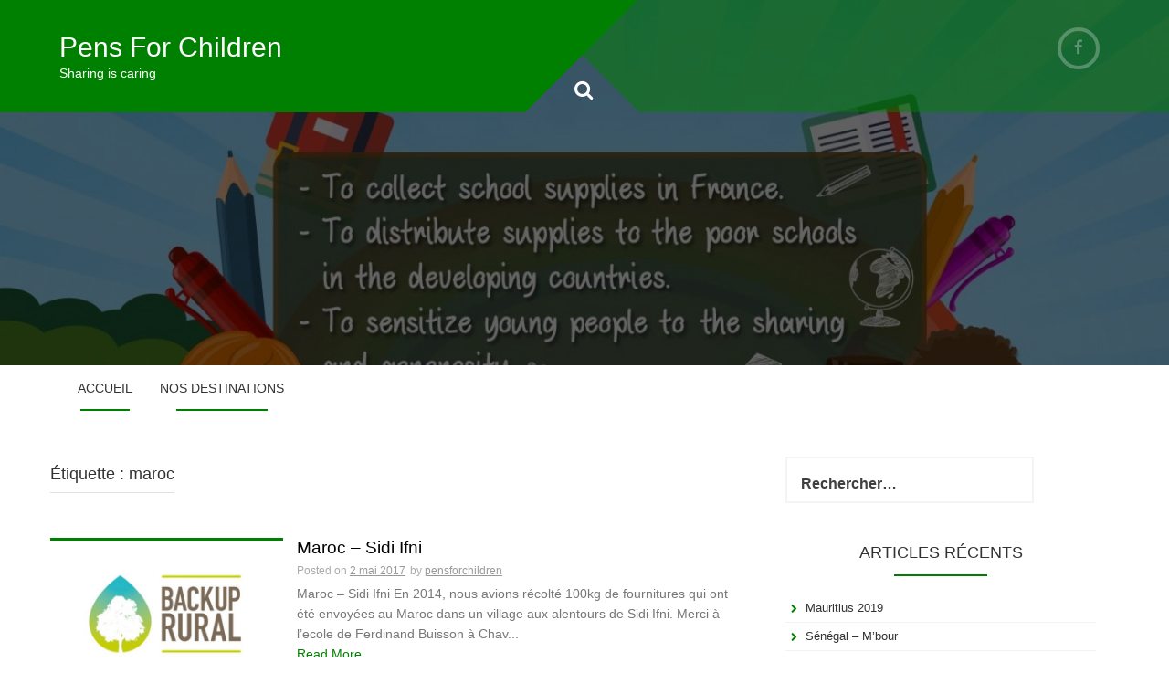

--- FILE ---
content_type: text/html; charset=UTF-8
request_url: https://www.pensforchildren.org/tag/maroc/
body_size: 6899
content:
<!DOCTYPE html>
<html lang="fr-FR">
<head>
<meta charset="UTF-8">
<meta name="viewport" content="width=device-width, initial-scale=1">
<link rel="profile" href="http://gmpg.org/xfn/11">
<link rel="pingback" href="https://www.pensforchildren.org/xmlrpc.php">
<title>maroc &#8211; Pens For Children</title>
<meta name='robots' content='max-image-preview:large' />
<link rel='dns-prefetch' href='//fonts.googleapis.com' />
<link rel="alternate" type="application/rss+xml" title="Pens For Children &raquo; Flux" href="https://www.pensforchildren.org/feed/" />
<link rel="alternate" type="application/rss+xml" title="Pens For Children &raquo; Flux des commentaires" href="https://www.pensforchildren.org/comments/feed/" />
<link rel="alternate" type="application/rss+xml" title="Pens For Children &raquo; Flux de l’étiquette maroc" href="https://www.pensforchildren.org/tag/maroc/feed/" />
<script type="text/javascript">
window._wpemojiSettings = {"baseUrl":"https:\/\/s.w.org\/images\/core\/emoji\/14.0.0\/72x72\/","ext":".png","svgUrl":"https:\/\/s.w.org\/images\/core\/emoji\/14.0.0\/svg\/","svgExt":".svg","source":{"concatemoji":"https:\/\/www.pensforchildren.org\/wp-includes\/js\/wp-emoji-release.min.js?ver=6.1.9"}};
/*! This file is auto-generated */
!function(e,a,t){var n,r,o,i=a.createElement("canvas"),p=i.getContext&&i.getContext("2d");function s(e,t){var a=String.fromCharCode,e=(p.clearRect(0,0,i.width,i.height),p.fillText(a.apply(this,e),0,0),i.toDataURL());return p.clearRect(0,0,i.width,i.height),p.fillText(a.apply(this,t),0,0),e===i.toDataURL()}function c(e){var t=a.createElement("script");t.src=e,t.defer=t.type="text/javascript",a.getElementsByTagName("head")[0].appendChild(t)}for(o=Array("flag","emoji"),t.supports={everything:!0,everythingExceptFlag:!0},r=0;r<o.length;r++)t.supports[o[r]]=function(e){if(p&&p.fillText)switch(p.textBaseline="top",p.font="600 32px Arial",e){case"flag":return s([127987,65039,8205,9895,65039],[127987,65039,8203,9895,65039])?!1:!s([55356,56826,55356,56819],[55356,56826,8203,55356,56819])&&!s([55356,57332,56128,56423,56128,56418,56128,56421,56128,56430,56128,56423,56128,56447],[55356,57332,8203,56128,56423,8203,56128,56418,8203,56128,56421,8203,56128,56430,8203,56128,56423,8203,56128,56447]);case"emoji":return!s([129777,127995,8205,129778,127999],[129777,127995,8203,129778,127999])}return!1}(o[r]),t.supports.everything=t.supports.everything&&t.supports[o[r]],"flag"!==o[r]&&(t.supports.everythingExceptFlag=t.supports.everythingExceptFlag&&t.supports[o[r]]);t.supports.everythingExceptFlag=t.supports.everythingExceptFlag&&!t.supports.flag,t.DOMReady=!1,t.readyCallback=function(){t.DOMReady=!0},t.supports.everything||(n=function(){t.readyCallback()},a.addEventListener?(a.addEventListener("DOMContentLoaded",n,!1),e.addEventListener("load",n,!1)):(e.attachEvent("onload",n),a.attachEvent("onreadystatechange",function(){"complete"===a.readyState&&t.readyCallback()})),(e=t.source||{}).concatemoji?c(e.concatemoji):e.wpemoji&&e.twemoji&&(c(e.twemoji),c(e.wpemoji)))}(window,document,window._wpemojiSettings);
</script>
<style type="text/css">
img.wp-smiley,
img.emoji {
	display: inline !important;
	border: none !important;
	box-shadow: none !important;
	height: 1em !important;
	width: 1em !important;
	margin: 0 0.07em !important;
	vertical-align: -0.1em !important;
	background: none !important;
	padding: 0 !important;
}
</style>
	<link rel='stylesheet' id='wp-block-library-css' href='https://www.pensforchildren.org/wp-includes/css/dist/block-library/style.min.css?ver=6.1.9' type='text/css' media='all' />
<link rel='stylesheet' id='classic-theme-styles-css' href='https://www.pensforchildren.org/wp-includes/css/classic-themes.min.css?ver=1' type='text/css' media='all' />
<style id='global-styles-inline-css' type='text/css'>
body{--wp--preset--color--black: #000000;--wp--preset--color--cyan-bluish-gray: #abb8c3;--wp--preset--color--white: #ffffff;--wp--preset--color--pale-pink: #f78da7;--wp--preset--color--vivid-red: #cf2e2e;--wp--preset--color--luminous-vivid-orange: #ff6900;--wp--preset--color--luminous-vivid-amber: #fcb900;--wp--preset--color--light-green-cyan: #7bdcb5;--wp--preset--color--vivid-green-cyan: #00d084;--wp--preset--color--pale-cyan-blue: #8ed1fc;--wp--preset--color--vivid-cyan-blue: #0693e3;--wp--preset--color--vivid-purple: #9b51e0;--wp--preset--gradient--vivid-cyan-blue-to-vivid-purple: linear-gradient(135deg,rgba(6,147,227,1) 0%,rgb(155,81,224) 100%);--wp--preset--gradient--light-green-cyan-to-vivid-green-cyan: linear-gradient(135deg,rgb(122,220,180) 0%,rgb(0,208,130) 100%);--wp--preset--gradient--luminous-vivid-amber-to-luminous-vivid-orange: linear-gradient(135deg,rgba(252,185,0,1) 0%,rgba(255,105,0,1) 100%);--wp--preset--gradient--luminous-vivid-orange-to-vivid-red: linear-gradient(135deg,rgba(255,105,0,1) 0%,rgb(207,46,46) 100%);--wp--preset--gradient--very-light-gray-to-cyan-bluish-gray: linear-gradient(135deg,rgb(238,238,238) 0%,rgb(169,184,195) 100%);--wp--preset--gradient--cool-to-warm-spectrum: linear-gradient(135deg,rgb(74,234,220) 0%,rgb(151,120,209) 20%,rgb(207,42,186) 40%,rgb(238,44,130) 60%,rgb(251,105,98) 80%,rgb(254,248,76) 100%);--wp--preset--gradient--blush-light-purple: linear-gradient(135deg,rgb(255,206,236) 0%,rgb(152,150,240) 100%);--wp--preset--gradient--blush-bordeaux: linear-gradient(135deg,rgb(254,205,165) 0%,rgb(254,45,45) 50%,rgb(107,0,62) 100%);--wp--preset--gradient--luminous-dusk: linear-gradient(135deg,rgb(255,203,112) 0%,rgb(199,81,192) 50%,rgb(65,88,208) 100%);--wp--preset--gradient--pale-ocean: linear-gradient(135deg,rgb(255,245,203) 0%,rgb(182,227,212) 50%,rgb(51,167,181) 100%);--wp--preset--gradient--electric-grass: linear-gradient(135deg,rgb(202,248,128) 0%,rgb(113,206,126) 100%);--wp--preset--gradient--midnight: linear-gradient(135deg,rgb(2,3,129) 0%,rgb(40,116,252) 100%);--wp--preset--duotone--dark-grayscale: url('#wp-duotone-dark-grayscale');--wp--preset--duotone--grayscale: url('#wp-duotone-grayscale');--wp--preset--duotone--purple-yellow: url('#wp-duotone-purple-yellow');--wp--preset--duotone--blue-red: url('#wp-duotone-blue-red');--wp--preset--duotone--midnight: url('#wp-duotone-midnight');--wp--preset--duotone--magenta-yellow: url('#wp-duotone-magenta-yellow');--wp--preset--duotone--purple-green: url('#wp-duotone-purple-green');--wp--preset--duotone--blue-orange: url('#wp-duotone-blue-orange');--wp--preset--font-size--small: 13px;--wp--preset--font-size--medium: 20px;--wp--preset--font-size--large: 36px;--wp--preset--font-size--x-large: 42px;--wp--preset--spacing--20: 0.44rem;--wp--preset--spacing--30: 0.67rem;--wp--preset--spacing--40: 1rem;--wp--preset--spacing--50: 1.5rem;--wp--preset--spacing--60: 2.25rem;--wp--preset--spacing--70: 3.38rem;--wp--preset--spacing--80: 5.06rem;}:where(.is-layout-flex){gap: 0.5em;}body .is-layout-flow > .alignleft{float: left;margin-inline-start: 0;margin-inline-end: 2em;}body .is-layout-flow > .alignright{float: right;margin-inline-start: 2em;margin-inline-end: 0;}body .is-layout-flow > .aligncenter{margin-left: auto !important;margin-right: auto !important;}body .is-layout-constrained > .alignleft{float: left;margin-inline-start: 0;margin-inline-end: 2em;}body .is-layout-constrained > .alignright{float: right;margin-inline-start: 2em;margin-inline-end: 0;}body .is-layout-constrained > .aligncenter{margin-left: auto !important;margin-right: auto !important;}body .is-layout-constrained > :where(:not(.alignleft):not(.alignright):not(.alignfull)){max-width: var(--wp--style--global--content-size);margin-left: auto !important;margin-right: auto !important;}body .is-layout-constrained > .alignwide{max-width: var(--wp--style--global--wide-size);}body .is-layout-flex{display: flex;}body .is-layout-flex{flex-wrap: wrap;align-items: center;}body .is-layout-flex > *{margin: 0;}:where(.wp-block-columns.is-layout-flex){gap: 2em;}.has-black-color{color: var(--wp--preset--color--black) !important;}.has-cyan-bluish-gray-color{color: var(--wp--preset--color--cyan-bluish-gray) !important;}.has-white-color{color: var(--wp--preset--color--white) !important;}.has-pale-pink-color{color: var(--wp--preset--color--pale-pink) !important;}.has-vivid-red-color{color: var(--wp--preset--color--vivid-red) !important;}.has-luminous-vivid-orange-color{color: var(--wp--preset--color--luminous-vivid-orange) !important;}.has-luminous-vivid-amber-color{color: var(--wp--preset--color--luminous-vivid-amber) !important;}.has-light-green-cyan-color{color: var(--wp--preset--color--light-green-cyan) !important;}.has-vivid-green-cyan-color{color: var(--wp--preset--color--vivid-green-cyan) !important;}.has-pale-cyan-blue-color{color: var(--wp--preset--color--pale-cyan-blue) !important;}.has-vivid-cyan-blue-color{color: var(--wp--preset--color--vivid-cyan-blue) !important;}.has-vivid-purple-color{color: var(--wp--preset--color--vivid-purple) !important;}.has-black-background-color{background-color: var(--wp--preset--color--black) !important;}.has-cyan-bluish-gray-background-color{background-color: var(--wp--preset--color--cyan-bluish-gray) !important;}.has-white-background-color{background-color: var(--wp--preset--color--white) !important;}.has-pale-pink-background-color{background-color: var(--wp--preset--color--pale-pink) !important;}.has-vivid-red-background-color{background-color: var(--wp--preset--color--vivid-red) !important;}.has-luminous-vivid-orange-background-color{background-color: var(--wp--preset--color--luminous-vivid-orange) !important;}.has-luminous-vivid-amber-background-color{background-color: var(--wp--preset--color--luminous-vivid-amber) !important;}.has-light-green-cyan-background-color{background-color: var(--wp--preset--color--light-green-cyan) !important;}.has-vivid-green-cyan-background-color{background-color: var(--wp--preset--color--vivid-green-cyan) !important;}.has-pale-cyan-blue-background-color{background-color: var(--wp--preset--color--pale-cyan-blue) !important;}.has-vivid-cyan-blue-background-color{background-color: var(--wp--preset--color--vivid-cyan-blue) !important;}.has-vivid-purple-background-color{background-color: var(--wp--preset--color--vivid-purple) !important;}.has-black-border-color{border-color: var(--wp--preset--color--black) !important;}.has-cyan-bluish-gray-border-color{border-color: var(--wp--preset--color--cyan-bluish-gray) !important;}.has-white-border-color{border-color: var(--wp--preset--color--white) !important;}.has-pale-pink-border-color{border-color: var(--wp--preset--color--pale-pink) !important;}.has-vivid-red-border-color{border-color: var(--wp--preset--color--vivid-red) !important;}.has-luminous-vivid-orange-border-color{border-color: var(--wp--preset--color--luminous-vivid-orange) !important;}.has-luminous-vivid-amber-border-color{border-color: var(--wp--preset--color--luminous-vivid-amber) !important;}.has-light-green-cyan-border-color{border-color: var(--wp--preset--color--light-green-cyan) !important;}.has-vivid-green-cyan-border-color{border-color: var(--wp--preset--color--vivid-green-cyan) !important;}.has-pale-cyan-blue-border-color{border-color: var(--wp--preset--color--pale-cyan-blue) !important;}.has-vivid-cyan-blue-border-color{border-color: var(--wp--preset--color--vivid-cyan-blue) !important;}.has-vivid-purple-border-color{border-color: var(--wp--preset--color--vivid-purple) !important;}.has-vivid-cyan-blue-to-vivid-purple-gradient-background{background: var(--wp--preset--gradient--vivid-cyan-blue-to-vivid-purple) !important;}.has-light-green-cyan-to-vivid-green-cyan-gradient-background{background: var(--wp--preset--gradient--light-green-cyan-to-vivid-green-cyan) !important;}.has-luminous-vivid-amber-to-luminous-vivid-orange-gradient-background{background: var(--wp--preset--gradient--luminous-vivid-amber-to-luminous-vivid-orange) !important;}.has-luminous-vivid-orange-to-vivid-red-gradient-background{background: var(--wp--preset--gradient--luminous-vivid-orange-to-vivid-red) !important;}.has-very-light-gray-to-cyan-bluish-gray-gradient-background{background: var(--wp--preset--gradient--very-light-gray-to-cyan-bluish-gray) !important;}.has-cool-to-warm-spectrum-gradient-background{background: var(--wp--preset--gradient--cool-to-warm-spectrum) !important;}.has-blush-light-purple-gradient-background{background: var(--wp--preset--gradient--blush-light-purple) !important;}.has-blush-bordeaux-gradient-background{background: var(--wp--preset--gradient--blush-bordeaux) !important;}.has-luminous-dusk-gradient-background{background: var(--wp--preset--gradient--luminous-dusk) !important;}.has-pale-ocean-gradient-background{background: var(--wp--preset--gradient--pale-ocean) !important;}.has-electric-grass-gradient-background{background: var(--wp--preset--gradient--electric-grass) !important;}.has-midnight-gradient-background{background: var(--wp--preset--gradient--midnight) !important;}.has-small-font-size{font-size: var(--wp--preset--font-size--small) !important;}.has-medium-font-size{font-size: var(--wp--preset--font-size--medium) !important;}.has-large-font-size{font-size: var(--wp--preset--font-size--large) !important;}.has-x-large-font-size{font-size: var(--wp--preset--font-size--x-large) !important;}
.wp-block-navigation a:where(:not(.wp-element-button)){color: inherit;}
:where(.wp-block-columns.is-layout-flex){gap: 2em;}
.wp-block-pullquote{font-size: 1.5em;line-height: 1.6;}
</style>
<link rel='stylesheet' id='plum-style-css' href='https://www.pensforchildren.org/wp-content/themes/plum/style.css?ver=6.1.9' type='text/css' media='all' />
<link rel='stylesheet' id='plum-title-font-css' href='//fonts.googleapis.com/css?family=Lato%3A100%2C300%2C400%2C700&#038;ver=6.1.9' type='text/css' media='all' />
<link rel='stylesheet' id='plum-body-font-css' href='//fonts.googleapis.com/css?family=Open+Sans%3A100%2C300%2C400%2C700&#038;ver=6.1.9' type='text/css' media='all' />
<link rel='stylesheet' id='fontawesome-css' href='https://www.pensforchildren.org/wp-content/themes/plum/assets/font-awesome/css/font-awesome.min.css?ver=6.1.9' type='text/css' media='all' />
<link rel='stylesheet' id='bootstrap-css' href='https://www.pensforchildren.org/wp-content/themes/plum/assets/bootstrap/css/bootstrap.min.css?ver=6.1.9' type='text/css' media='all' />
<link rel='stylesheet' id='hover-style-css' href='https://www.pensforchildren.org/wp-content/themes/plum/assets/ext-css/hover.min.css?ver=6.1.9' type='text/css' media='all' />
<link rel='stylesheet' id='slicknav-css' href='https://www.pensforchildren.org/wp-content/themes/plum/assets/ext-css/slicknav.css?ver=6.1.9' type='text/css' media='all' />
<link rel='stylesheet' id='swiper-css' href='https://www.pensforchildren.org/wp-content/themes/plum/assets/ext-css/swiper.min.css?ver=6.1.9' type='text/css' media='all' />
<link rel='stylesheet' id='plum-main-theme-style-css' href='https://www.pensforchildren.org/wp-content/themes/plum/assets/theme_styles/css/green.css' type='text/css' media='all' />
<style id='plum-main-theme-style-inline-css' type='text/css'>
#masthead .masthead-inner .site-branding .site-title a { color: ##ffffff; }#masthead .masthead-inner .site-branding .site-description { color: #ffffff; }#primary-mono .contact-us .entry-header { display:none; }
</style>
<script type='text/javascript' src='https://www.pensforchildren.org/wp-includes/js/jquery/jquery.min.js?ver=3.6.1' id='jquery-core-js'></script>
<script type='text/javascript' src='https://www.pensforchildren.org/wp-includes/js/jquery/jquery-migrate.min.js?ver=3.3.2' id='jquery-migrate-js'></script>
<script type='text/javascript' src='https://www.pensforchildren.org/wp-content/themes/plum/assets/js/external.js?ver=20120206' id='plum-externaljs-js'></script>
<script type='text/javascript' src='https://www.pensforchildren.org/wp-content/themes/plum/assets/js/custom.js?ver=6.1.9' id='plum-custom-js-js'></script>
<link rel="https://api.w.org/" href="https://www.pensforchildren.org/wp-json/" /><link rel="alternate" type="application/json" href="https://www.pensforchildren.org/wp-json/wp/v2/tags/4" /><link rel="EditURI" type="application/rsd+xml" title="RSD" href="https://www.pensforchildren.org/xmlrpc.php?rsd" />
<link rel="wlwmanifest" type="application/wlwmanifest+xml" href="https://www.pensforchildren.org/wp-includes/wlwmanifest.xml" />
<meta name="generator" content="WordPress 6.1.9" />
<style type="text/css">.recentcomments a{display:inline !important;padding:0 !important;margin:0 !important;}</style>	<style>
		#masthead {
			display: block;
			background-image: url(https://pensforchildren.org/wp-content/uploads/2018/08/cropped-cropped-site2018.jpg);
			background-size: cover;
			background-position-x: center;
			background-repeat: no-repeat;
		}
	</style> <link rel="icon" href="https://www.pensforchildren.org/wp-content/uploads/2017/05/cropped-maquette-32x32.jpg" sizes="32x32" />
<link rel="icon" href="https://www.pensforchildren.org/wp-content/uploads/2017/05/cropped-maquette-192x192.jpg" sizes="192x192" />
<link rel="apple-touch-icon" href="https://www.pensforchildren.org/wp-content/uploads/2017/05/cropped-maquette-180x180.jpg" />
<meta name="msapplication-TileImage" content="https://www.pensforchildren.org/wp-content/uploads/2017/05/cropped-maquette-270x270.jpg" />
</head>
<body class="archive tag tag-maroc tag-4">
<div id="page" class="hfeed site">
	
	<div id="jumbosearch">
		<span class="fa fa-remove closeicon"></span>
		<div class="form">
			<form role="search" method="get" class="search-form" action="https://www.pensforchildren.org/">
				<label>
					<span class="screen-reader-text">Rechercher :</span>
					<input type="search" class="search-field" placeholder="Rechercher…" value="" name="s" />
				</label>
				<input type="submit" class="search-submit" value="Rechercher" />
			</form>		</div>
	</div>		
	<header id="masthead" class="site-header single" role="banner">	
		<div class="layer">		
		<div class="container masthead-container">
			
			<div class="masthead-inner">
				<div class="site-branding col-md-6 col-sm-6 col-xs-12">
										
					<div id="text-title-desc">
					<h1 class="site-title title-font"><a href="https://www.pensforchildren.org/" rel="home">Pens For Children</a></h1>
					<h2 class="site-description">Sharing is caring</h2>
					</div>
									</div>
				
				<div class="social-icons col-md-6 col-sm-6 col-xs-12">
						<a class="common none" href="https://www.facebook.com/pensforchildren/"><i class="fa fa-facebook"></i></a>
		 
				</div>
				
			</div>			
						
			<div id="search-icon">
				<a id="searchicon">
					<span class="fa fa-search"></span>
				</a>
			</div>	
			
					</div>	
		
		<div id="mobile-search">
			<form role="search" method="get" class="search-form" action="https://www.pensforchildren.org/">
				<label>
					<span class="screen-reader-text">Rechercher :</span>
					<input type="search" class="search-field" placeholder="Rechercher…" value="" name="s" />
				</label>
				<input type="submit" class="search-submit" value="Rechercher" />
			</form>		</div>
		
		</div>
	</header><!-- #masthead -->
	
	<div id="slickmenu"></div>
	<nav id="site-navigation" class="main-navigation single" role="navigation">
		<div class="container">
			<div class="menu-menu-1-container"><ul id="menu-menu-1" class="menu"><li id="menu-item-65" class="menu-item menu-item-type-post_type menu-item-object-page menu-item-home"><a href="https://www.pensforchildren.org/"></i>Accueil</a></li>
<li id="menu-item-67" class="menu-item menu-item-type-post_type menu-item-object-page menu-item-has-children"><a href="https://www.pensforchildren.org/nos-destinations/"></i>Nos Destinations</a>
<ul class="sub-menu">
	<li id="menu-item-139" class="menu-item menu-item-type-post_type menu-item-object-post"><a href="https://www.pensforchildren.org/senegal-mbour/"></i>Sénégal &#8211; M&rsquo;bour</a></li>
	<li id="menu-item-109" class="menu-item menu-item-type-post_type menu-item-object-post"><a href="https://www.pensforchildren.org/cote-divoire-abidjan/"></i>Côté d&rsquo;Ivoire &#8211; Abidjan</a></li>
	<li id="menu-item-68" class="menu-item menu-item-type-post_type menu-item-object-post"><a href="https://www.pensforchildren.org/maroc-sidi-ifni/"></i>Maroc – Sidi Ifni</a></li>
	<li id="menu-item-79" class="menu-item menu-item-type-post_type menu-item-object-post"><a href="https://www.pensforchildren.org/tanzania-arusha/"></i>Tanzania – Arusha</a></li>
	<li id="menu-item-83" class="menu-item menu-item-type-post_type menu-item-object-post"><a href="https://www.pensforchildren.org/serbie-belgrade/"></i>Serbie – Belgrade</a></li>
</ul>
</li>
</ul></div>		</div>
	</nav><!-- #site-navigation -->	
	
	
	<div class="mega-container">
		
			
			
		<div id="content" class="site-content container">
	<div id="primary" class="content-area col-md-8">
		<main id="main" class="site-main" role="main">

		
			<header class="page-header">
				<h1 class="page-title">Étiquette : <span>maroc</span></h1>			</header><!-- .page-header -->

						
				
<article id="post-1" class="col-md-12 col-sm-12 grid post-1 post type-post status-publish format-standard has-post-thumbnail hentry category-maroc tag-association tag-ecoles-pauvres tag-fourniture tag-humanitaire tag-maroc tag-pensforchildren">

		<div class="featured-thumb col-md-4 col-sm-4">
				
				<a href="https://www.pensforchildren.org/maroc-sidi-ifni/" title="Maroc &#8211; Sidi Ifni"><img width="542" height="340" src="https://www.pensforchildren.org/wp-content/uploads/2017/05/ba-542x340.jpg" class="attachment-plum-pop-thumb size-plum-pop-thumb wp-post-image" alt="" decoding="async" /></a>
					</div><!--.featured-thumb-->
			
		<div class="out-thumb col-md-8 col-sm-8">
			<header class="entry-header">
				<h1 class="entry-title title-font"><a class="hvr-underline-reveal" href="https://www.pensforchildren.org/maroc-sidi-ifni/" rel="bookmark">Maroc &#8211; Sidi Ifni</a></h1>
				<div class="postedon"><span class="posted-on">Posted on <a href="https://www.pensforchildren.org/maroc-sidi-ifni/" rel="bookmark"><time class="entry-date published" datetime="2017-05-02T15:37:19+02:00">2 mai 2017</time><time class="updated" datetime="2017-05-15T02:41:20+02:00">15 mai 2017</time></a></span><span class="byline"> by <span class="author vcard"><a class="url fn n" href="https://www.pensforchildren.org/author/pensforchildren/">pensforchildren</a></span></span></div>
				<span class="entry-excerpt">Maroc – Sidi Ifni En 2014, nous avions récolté 100kg de fournitures qui ont été envoyées au Maroc dans un village aux alentours de Sidi Ifni. Merci à l&rsquo;ecole de Ferdinand Buisson à Chav...</span>
				<span class="readmore"><a class="hvr-underline-from-center" href="https://www.pensforchildren.org/maroc-sidi-ifni/">Read More</a></span>
			</header><!-- .entry-header -->
		</div><!--.out-thumb-->
			
		
		
</article><!-- #post-## -->
			
			
		
		</main><!-- #main -->
	</div><!-- #primary -->

<div id="secondary" class="widget-area col-md-4" role="complementary">
	<aside id="search-2" class="widget widget_search"><form role="search" method="get" class="search-form" action="https://www.pensforchildren.org/">
				<label>
					<span class="screen-reader-text">Rechercher :</span>
					<input type="search" class="search-field" placeholder="Rechercher…" value="" name="s" />
				</label>
				<input type="submit" class="search-submit" value="Rechercher" />
			</form></aside>
		<aside id="recent-posts-2" class="widget widget_recent_entries">
		<h1 class="widget-title title-font">Articles récents</h1>
		<ul>
											<li>
					<a href="https://www.pensforchildren.org/__trashed/">Mauritius 2019</a>
									</li>
											<li>
					<a href="https://www.pensforchildren.org/senegal-mbour/">Sénégal &#8211; M&rsquo;bour</a>
									</li>
											<li>
					<a href="https://www.pensforchildren.org/cote-divoire-abidjan/">Côté d&rsquo;Ivoire &#8211; Abidjan</a>
									</li>
											<li>
					<a href="https://www.pensforchildren.org/serbie-belgrade/">Serbie &#8211; Belgrade</a>
									</li>
											<li>
					<a href="https://www.pensforchildren.org/tanzania-arusha/">Tanzania &#8211; Arusha</a>
									</li>
					</ul>

		</aside><aside id="recent-comments-2" class="widget widget_recent_comments"><h1 class="widget-title title-font">Commentaires récents</h1><ul id="recentcomments"><li class="recentcomments"><span class="comment-author-link">LewisProca</span> dans <a href="https://www.pensforchildren.org/senegal-mbour/#comment-128720">Sénégal &#8211; M&rsquo;bour</a></li><li class="recentcomments"><span class="comment-author-link">Timsothygaw</span> dans <a href="https://www.pensforchildren.org/senegal-mbour/#comment-127750">Sénégal &#8211; M&rsquo;bour</a></li><li class="recentcomments"><span class="comment-author-link">GichardBoype</span> dans <a href="https://www.pensforchildren.org/senegal-mbour/#comment-127733">Sénégal &#8211; M&rsquo;bour</a></li><li class="recentcomments"><span class="comment-author-link">GichardBoype</span> dans <a href="https://www.pensforchildren.org/senegal-mbour/#comment-127710">Sénégal &#8211; M&rsquo;bour</a></li><li class="recentcomments"><span class="comment-author-link">Shaneevato</span> dans <a href="https://www.pensforchildren.org/senegal-mbour/#comment-127709">Sénégal &#8211; M&rsquo;bour</a></li></ul></aside><aside id="categories-2" class="widget widget_categories"><h1 class="widget-title title-font">Catégories</h1>
			<ul>
					<li class="cat-item cat-item-17"><a href="https://www.pensforchildren.org/category/cote-divoire/">Côte d&#039;Ivoire</a>
</li>
	<li class="cat-item cat-item-2"><a href="https://www.pensforchildren.org/category/maroc/">Maroc</a>
</li>
	<li class="cat-item cat-item-1"><a href="https://www.pensforchildren.org/category/non-classe/">Non classé</a>
</li>
	<li class="cat-item cat-item-25"><a href="https://www.pensforchildren.org/category/senegal/">Sénégal</a>
</li>
	<li class="cat-item cat-item-14"><a href="https://www.pensforchildren.org/category/serbie/">Serbie</a>
</li>
	<li class="cat-item cat-item-12"><a href="https://www.pensforchildren.org/category/tanzanie/">Tanzanie</a>
</li>
			</ul>

			</aside></div><!-- #secondary -->

	</div><!-- #content -->

	 </div><!--.mega-container-->


 	<footer id="colophon" class="site-footer" role="contentinfo">
		<div class="site-info container">
			Powered by <a href="https://inkhive.com/product/plum/" rel="nofollow">Plum Theme</a>.			<span class="sep"></span>
			&copy; 2026 Pens For Children. All Rights Reserved. 		</div><!-- .site-info -->
	</footer><!-- #colophon -->

</div><!-- #page -->



<script type='text/javascript' src='https://www.pensforchildren.org/wp-content/themes/plum/assets/js/navigation.js?ver=20120206' id='plum-navigation-js'></script>
<script type='text/javascript' src='https://www.pensforchildren.org/wp-content/themes/plum/assets/js/skip-link-focus-fix.js?ver=20130115' id='plum-skip-link-focus-fix-js'></script>

</body>
</html>


--- FILE ---
content_type: application/javascript
request_url: https://www.pensforchildren.org/wp-content/themes/plum/assets/js/custom.js?ver=6.1.9
body_size: 1498
content:
jQuery(document).ready( function() {
/*
	jQuery('#searchicon').click(function() {
		jQuery('#jumbosearch').fadeIn();
		jQuery('#jumbosearch input').focus();
	});
	jQuery('#jumbosearch .closeicon').click(function() {
		jQuery('#jumbosearch').fadeOut();
	});
	jQuery('body').keydown(function(e){
	    
	    if(e.keyCode == 27){
	        jQuery('#jumbosearch').fadeOut();
	    }
	});
*/
		
	jQuery('#site-navigation ul.menu').slicknav({
		label: 'Menu',
		duration: 1000,
		prependTo:'#slickmenu'
	});	
	
	jQuery('#site-navigation div.menu > ul').slicknav({
		label: 'Menu',
		duration: 1000,
		prependTo:'#slickmenu'
	});	
	
	jQuery('#searchicon').click(function(){
		jQuery('.masthead-container').animate({
			'top': '-110px'
			},300, function() {
				jQuery('#jumbosearch').fadeIn();
			});
	});
	
	jQuery('#jumbosearch .closeicon').click(function() {
		jQuery('#jumbosearch').fadeOut(function(){
			jQuery('.masthead-container').animate({
			'top': '0px'
			},300 );
		});
	});
	
	jQuery('body').keydown(function(e){
	    
	    if(e.keyCode == 27){
	        jQuery('#jumbosearch').fadeOut(function(){
				jQuery('.masthead-container').animate({
				'top': '0px'
				},300 );
			});
	    }
	});
	
	
});


//SLIDER
jQuery(function(){
  var mySlider = jQuery('.slider-container').swiper({
        pagination: '.swiper-pagination',
        paginationClickable: '.swiper-pagination',
        nextButton: '.sliderext',
        prevButton: '.sliderprev',
        spaceBetween: 30,
        autoplay: 2500,
        effect: 'fade'
    });		
});
